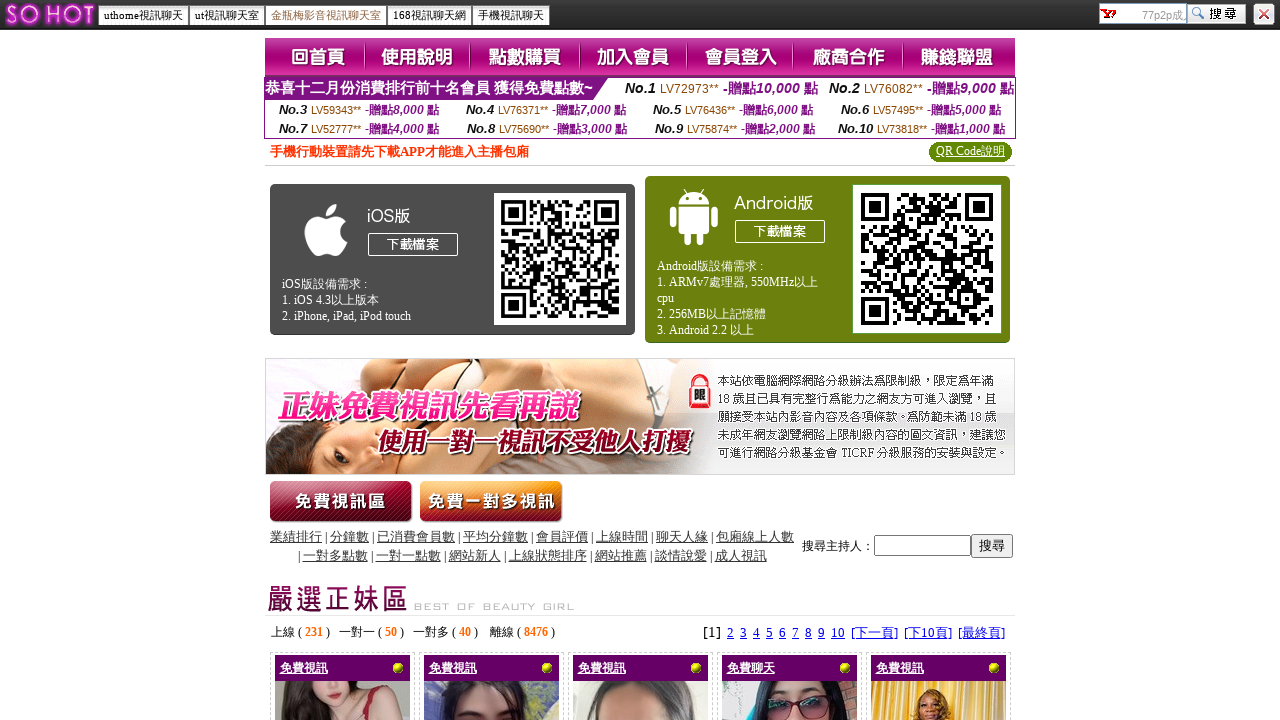

--- FILE ---
content_type: text/html; charset=utf-8
request_url: http://sexdiy1.a349.info/meme104.htm
body_size: 2992
content:
<!DOCTYPE html PUBLIC "-//W3C//DTD XHTML 1.0 Transitional//EN" "http://www.w3.org/TR/xhtml1/DTD/xhtml1-transitional.dtd"><html xmlns="http://www.w3.org/1999/xhtml" xml:lang="zh-TW" lang="zh-TW"><head><meta http-equiv="Content-Type" content="text/html; charset=utf-8" /><meta name="keywords" content="" ><meta name="description" content="成人免費看" ><title>金瓶梅影音視訊聊天室</title><META name=ROBOTS content=ALL><link href="/templates/a033/style.css" rel="stylesheet" type="text/css" /></head><frameset rows="30,*" frameborder="no" border="0" framespacing="0">  <frame src="meme104_navi.htm" name="topFrame" scrolling="No" noresize="noresize" id="topFrame" title="topFrame" />  <frame src="http://dudusex.9837.info" name="mainFrame" id="mainFrame" title="mainFrame" /></frameset><noframes><body><table width="100%" border="0" cellspacing="0" cellpadding="0" style="height:30px; background:url(/templates/a033/images/topbg.gif) repeat-x">  <tr>    <td width="90" nowrap="nowrap" style="padding-left:5px;"><a href="http://taiwangirl.6439.info/index.phtml"><img src="/templates/a033/images/top_logo.gif" alt="	77p2p成人影片" align="absmiddle"/></a>    </td>     <td valign="middle" nowrap="nowrap" class="menu"><a href="ut.htm" class="now">http://ut387.4778.info</a><a href="live173.htm">http://sexy.6439.info</a><a href="meme104.htm">http://dudusex.9837.info</a><a href="meme69.htm">http://bb.8450.info</a><a href="avshow.htm">http://520.6439.info</a></td>    <td valign="middle" nowrap="nowrap" style="padding-right:5px; padding-bottom:2px;"><div align="right"><form name="searchbox" method="get" action="http://tw.buzz.yahoo.com/live_search.html"><table border="0" cellspacing="0" cellpadding="0">  <tr>    <td><input name="p" style="background:#FFFFFF url(/templates/a033/images/icon_yahoo.gif) no-repeat left; padding:3px 0px 0px 18px; border:1px solid #7f9db9; height:16px; font-size:11px; color:#999999" value="	77p2p成人影片" size="10" onfocus="if(this.value=='	77p2p成人影片'){this.value='';this.style.color='#000000'}" onblur="if(this.value==''){this.value='	77p2p成人影片';this.style.color='#999999'}" >    <input type="hidden" name="txt" value="雅虎"><input type="hidden" name="fr" value="live-srchbox"><input type="hidden" name="prop" value="web"></td>    <td><input name="submit" type="submit" value="" style="background:url(/templates/a033/images/topsearch.gif) no-repeat; height:20px; width:59px; border:0;"></td>    <td style="padding-left:5px;"><a href="http://tw.yahoo.com"><img src="/templates/a033/images/topicon.gif" width="22" height="22" style="margin-left:2px;" title="離開本站"></a></td>  </tr></table></form></div></td>  </tr></table><div class="S"> 成人光,美人視訊,小聊天室,免費a片,aio交友愛情館片免費,sex女優王國,性感沙灘3資料片,魔女影片,偷拍情侶av,080苗栗人聊天室,愛愛聊天室,情趣色情小說,1895電影,少女貼圖,hk 85cc免費影城, </div></body></noframes></html>

--- FILE ---
content_type: text/html; charset=utf-8
request_url: http://sexdiy1.a349.info/meme104_navi.htm
body_size: 2731
content:
<!DOCTYPE html PUBLIC "-//W3C//DTD XHTML 1.0 Transitional//EN" "http://www.w3.org/TR/xhtml1/DTD/xhtml1-transitional.dtd"><html xmlns="http://www.w3.org/1999/xhtml"><head><meta http-equiv="Content-Language" content="zh-tw" /><meta http-equiv="Content-Type" content="text/html; charset=utf-8" /><meta name="keywords" content="成人免費看" ><meta name="description" content="" ><title>	77p2p成人影片</title><base target="_parent" /><link href="/templates/a033/style.css" rel="stylesheet" type="text/css" /></head><body><table width="100%" border="0" cellspacing="0" cellpadding="0" style="height:30px; background:url(/templates/a033/images/topbg.gif) repeat-x">  <tr>    <td width="90" nowrap="nowrap" style="padding-left:5px;"><a href="http://sexdiy1.a349.info"><img src="/templates/a033/images/top_logo.gif" alt="	77p2p成人影片" align="absmiddle"/></a>    </td>     <td valign="middle" nowrap="nowrap" class="menu"><a href="ut.htm">uthome視訊聊天</a><a href="live173.htm">ut視訊聊天室</a><a href="meme104.htm" class="now">金瓶梅影音視訊聊天室</a><a href="meme69.htm">168視訊聊天網</a><a href="avshow.htm">手機視訊聊天</a></td>    <td valign="middle" nowrap="nowrap" style="padding-right:5px; padding-bottom:2px;"><div align="right"><form name="searchbox" method="get" action="http://tw.buzz.yahoo.com/live_search.html" target="_blank"><table border="0" cellspacing="0" cellpadding="0">  <tr>    <td><input name="p" style="background:#FFFFFF url(/templates/a033/images/icon_yahoo.gif) no-repeat left; padding:3px 0px 0px 18px; border:1px solid #7f9db9; height:16px; font-size:11px; color:#999999" value="	77p2p成人影片" size="10" onfocus="if(this.value=='	77p2p成人影片'){this.value='';this.style.color='#000000'}" onblur="if(this.value==''){this.value='	77p2p成人影片';this.style.color='#999999'}" >    <input type="hidden" name="txt" value="雅虎"><input type="hidden" name="fr" value="live-srchbox"><input type="hidden" name="prop" value="web"></td>    <td><input name="submit" type="submit" value="" style="background:url(/templates/a033/images/topsearch.gif) no-repeat; height:20px; width:59px; border:0;"></td>    <td style="padding-left:5px;"><a href="http://tw.yahoo.com"><img src="/templates/a033/images/topicon.gif" width="22" height="22" style="margin-left:2px;" title="離開本站"></a></td>  </tr></table></form></div></td>  </tr></table><div class="S"> 成人光,美人視訊,小聊天室,免費a片,aio交友愛情館片免費,sex女優王國,性感沙灘3資料片,魔女影片,偷拍情侶av,080苗栗人聊天室,愛愛聊天室,情趣色情小說,1895電影,少女貼圖,hk 85cc免費影城, </div><div align="center">sexdiy1.a349.info</div></body></html>